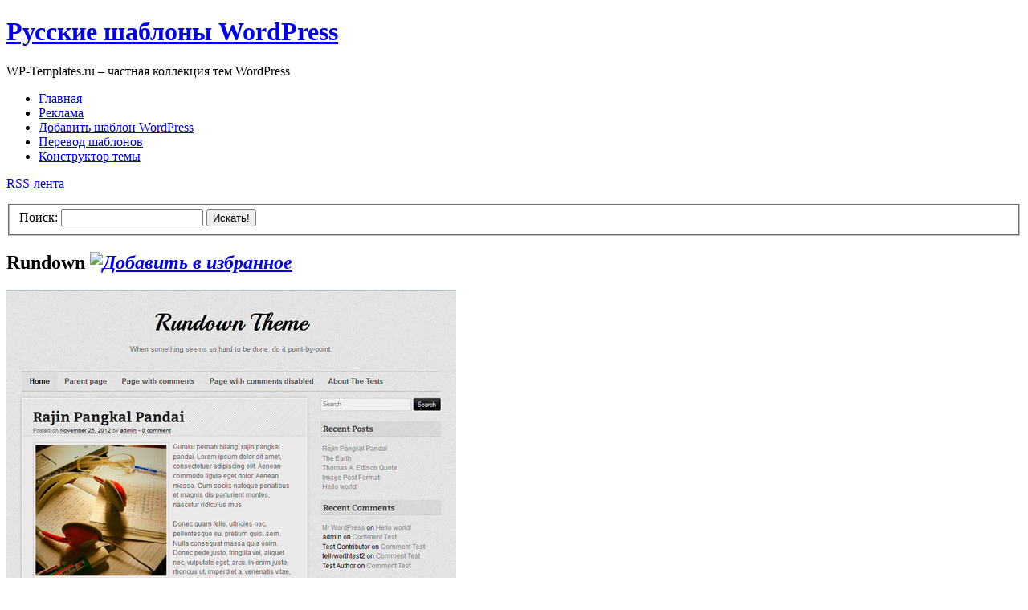

--- FILE ---
content_type: text/html; charset=UTF-8
request_url: https://wp-templates.ru/rundown/
body_size: 9151
content:
<!DOCTYPE html PUBLIC "-//W3C//DTD XHTML 1.0 Transitional//EN" "http://www.w3.org/TR/xhtml1/DTD/xhtml1-transitional.dtd">
<html xmlns="http://www.w3.org/1999/xhtml">

<!-- BEGIN html head -->
<head profile="http://gmpg.org/xfn/11">
<meta http-equiv="Content-Type" content="text/html; charset=UTF-8" />
<title>Rundown | Русские шаблоны WordPress</title>
<link rel="stylesheet" type="text/css" media="screen" href="https://wp-templates.ru/wp-content/themes/wp-templates/screen.css" />

<!-- All in One SEO Pack 2.2.7.5 by Michael Torbert of Semper Fi Web Design[302,351] -->
<meta name="description" itemprop="description" content="Шаблон Rundown сочетает в себе классический дизайн с отдельными элементами минимализма. Тема Rundown идеально подойдет как для обычного блога, так и для" />

<link rel="canonical" href="https://wp-templates.ru/rundown/" />
<!-- /all in one seo pack -->
<link rel='dns-prefetch' href='//s.w.org' />
<link rel="alternate" type="application/rss+xml" title="Русские шаблоны WordPress &raquo; Лента комментариев к &laquo;Rundown&raquo;" href="https://wp-templates.ru/rundown/feed/" />
		<script type="text/javascript">
			window._wpemojiSettings = {"baseUrl":"https:\/\/s.w.org\/images\/core\/emoji\/12.0.0-1\/72x72\/","ext":".png","svgUrl":"https:\/\/s.w.org\/images\/core\/emoji\/12.0.0-1\/svg\/","svgExt":".svg","source":{"concatemoji":"https:\/\/wp-templates.ru\/wp-includes\/js\/wp-emoji-release.min.js?ver=5.2.23"}};
			!function(e,a,t){var n,r,o,i=a.createElement("canvas"),p=i.getContext&&i.getContext("2d");function s(e,t){var a=String.fromCharCode;p.clearRect(0,0,i.width,i.height),p.fillText(a.apply(this,e),0,0);e=i.toDataURL();return p.clearRect(0,0,i.width,i.height),p.fillText(a.apply(this,t),0,0),e===i.toDataURL()}function c(e){var t=a.createElement("script");t.src=e,t.defer=t.type="text/javascript",a.getElementsByTagName("head")[0].appendChild(t)}for(o=Array("flag","emoji"),t.supports={everything:!0,everythingExceptFlag:!0},r=0;r<o.length;r++)t.supports[o[r]]=function(e){if(!p||!p.fillText)return!1;switch(p.textBaseline="top",p.font="600 32px Arial",e){case"flag":return s([55356,56826,55356,56819],[55356,56826,8203,55356,56819])?!1:!s([55356,57332,56128,56423,56128,56418,56128,56421,56128,56430,56128,56423,56128,56447],[55356,57332,8203,56128,56423,8203,56128,56418,8203,56128,56421,8203,56128,56430,8203,56128,56423,8203,56128,56447]);case"emoji":return!s([55357,56424,55356,57342,8205,55358,56605,8205,55357,56424,55356,57340],[55357,56424,55356,57342,8203,55358,56605,8203,55357,56424,55356,57340])}return!1}(o[r]),t.supports.everything=t.supports.everything&&t.supports[o[r]],"flag"!==o[r]&&(t.supports.everythingExceptFlag=t.supports.everythingExceptFlag&&t.supports[o[r]]);t.supports.everythingExceptFlag=t.supports.everythingExceptFlag&&!t.supports.flag,t.DOMReady=!1,t.readyCallback=function(){t.DOMReady=!0},t.supports.everything||(n=function(){t.readyCallback()},a.addEventListener?(a.addEventListener("DOMContentLoaded",n,!1),e.addEventListener("load",n,!1)):(e.attachEvent("onload",n),a.attachEvent("onreadystatechange",function(){"complete"===a.readyState&&t.readyCallback()})),(n=t.source||{}).concatemoji?c(n.concatemoji):n.wpemoji&&n.twemoji&&(c(n.twemoji),c(n.wpemoji)))}(window,document,window._wpemojiSettings);
		</script>
		<style type="text/css">
img.wp-smiley,
img.emoji {
	display: inline !important;
	border: none !important;
	box-shadow: none !important;
	height: 1em !important;
	width: 1em !important;
	margin: 0 .07em !important;
	vertical-align: -0.1em !important;
	background: none !important;
	padding: 0 !important;
}
</style>
	<link rel='stylesheet' id='wpfp-css' href='https://wp-templates.ru/wp-content/plugins/wp-favorite-posts/wpfp.css' type='text/css' />
<link rel='stylesheet' id='wp-block-library-css'  href='https://wp-templates.ru/wp-includes/css/dist/block-library/style.min.css?ver=5.2.23' type='text/css' media='all' />
<link rel='stylesheet' id='wp-postratings-css'  href='https://wp-templates.ru/wp-content/plugins/wp-postratings/css/postratings-css.css?ver=1.91.2' type='text/css' media='all' />
<script type='text/javascript'>
/* <![CDATA[ */
var wpp_params = {"sampling_active":"0","sampling_rate":"100","ajax_url":"https:\/\/wp-templates.ru\/wp-json\/wordpress-popular-posts\/v1\/popular-posts\/","ID":"6905","token":"2c800ad95a","debug":""};
/* ]]> */
</script>
<script type='text/javascript' src='https://wp-templates.ru/wp-content/plugins/wordpress-popular-posts/public/js/wpp-4.2.0.min.js?ver=4.2.2'></script>
<script type='text/javascript' src='https://wp-templates.ru/wp-includes/js/jquery/jquery.js?ver=1.12.4-wp'></script>
<script type='text/javascript' src='https://wp-templates.ru/wp-includes/js/jquery/jquery-migrate.min.js?ver=1.4.1'></script>
<script type='text/javascript' src='https://wp-templates.ru/wp-content/plugins/wp-favorite-posts/wpfp.js?ver=5.2.23'></script>
<script type='text/javascript' src='https://wp-templates.ru/wp-content/themes/wp-templates/includes/js/gtt_tabs.js?ver=5.2.23'></script>
<link rel='https://api.w.org/' href='https://wp-templates.ru/wp-json/' />
<link rel="EditURI" type="application/rsd+xml" title="RSD" href="https://wp-templates.ru/xmlrpc.php?rsd" />
<link rel="wlwmanifest" type="application/wlwmanifest+xml" href="https://wp-templates.ru/wp-includes/wlwmanifest.xml" /> 
<link rel='prev' title='SlotMachine' href='https://wp-templates.ru/slotmachine/' />
<link rel='next' title='Tetris' href='https://wp-templates.ru/tetris/' />
<meta name="generator" content="WordPress 5.2.23" />
<link rel='shortlink' href='https://wp-templates.ru/?p=6905' />
<link rel="alternate" type="application/json+oembed" href="https://wp-templates.ru/wp-json/oembed/1.0/embed?url=https%3A%2F%2Fwp-templates.ru%2Frundown%2F" />
<link rel="alternate" type="text/xml+oembed" href="https://wp-templates.ru/wp-json/oembed/1.0/embed?url=https%3A%2F%2Fwp-templates.ru%2Frundown%2F&#038;format=xml" />


<link rel="stylesheet" href="https://wp-templates.ru/wp-content/plugins/paginator/skin/pagination.css" type="text/css" media="screen" />
<script type="text/javascript" src="https://wp-templates.ru/wp-content/plugins/paginator/js/pagination.js" ></script>


<!-- Start Of Script Generated By WP-DownloadManager 1.40 -->
<link rel='stylesheet' id='wp-downloadmanager-css'  href='https://wp-templates.ru/wp-content/plugins/wp-downloadmanager/download-css.css?ver=1.40' type='text/css' media='all' />
<!-- End Of Script Generated By WP-DownloadManager 1.40 -->

<!-- Start Of Script Generated By WP-PostViews 1.60 -->
<script type="text/javascript">
/* <![CDATA[ */
jQuery.ajax({type:'GET',url:'https://wp-templates.ru/wp-content/plugins/wp-postviews/wp-postviews.php',data:'postviews_id=6905',cache:false});/* ]]> */
</script>
<!-- End Of Script Generated By WP-PostViews 1.60 -->
<meta id="syntaxhighlighteranchor" name="syntaxhighlighter-version" content="3.1.3" />
<link rel="icon" href="https://wp-templates.ru/wp-content/uploads/2024/04/cropped-logo-wordpress-2-32x32.png" sizes="32x32" />
<link rel="icon" href="https://wp-templates.ru/wp-content/uploads/2024/04/cropped-logo-wordpress-2-192x192.png" sizes="192x192" />
<link rel="apple-touch-icon-precomposed" href="https://wp-templates.ru/wp-content/uploads/2024/04/cropped-logo-wordpress-2-180x180.png" />
<meta name="msapplication-TileImage" content="https://wp-templates.ru/wp-content/uploads/2024/04/cropped-logo-wordpress-2-270x270.png" />
<script type="text/javascript" src="https://wp-templates.ru/wp-content/themes/wp-templates/js/jquery.js"></script>
<script type="text/javascript" src="https://wp-templates.ru/wp-content/themes/wp-templates/js/preview.js"></script>
<script type="text/javascript">/*<![CDATA[*/$(function() {
		<!--preview-->
		screenshotPreview();
		<!--/preview-->
});/*]]>*/</script> 

<!--[if lte IE 6]>
<link rel="stylesheet" type="text/css" href="https://wp-templates.ru/wp-content/themes/wp-templates/ie.css" />
<![endif]-->

</head>
<!-- END html head -->

<body>


<!-- Yandex.Metrika counter -->
<div style="display:none;"><script type="text/javascript">
(function(w, c) {
    (w[c] = w[c] || []).push(function() {
        try {
            w.yaCounter6319642 = new Ya.Metrika({id:6319642,
                    clickmap:true,
                    trackLinks:true});
        }
        catch(e) { }
    });
})(window, 'yandex_metrika_callbacks');
</script></div>
<script src="//mc.yandex.ru/metrika/watch.js" type="text/javascript" defer="defer"></script>
<noscript><div><img src="//mc.yandex.ru/watch/6319642" style="position:absolute; left:-9999px;" alt="" /></div></noscript>
<!-- /Yandex.Metrika counter -->


		

	<!--header -->

<div id="header-wrap"><div id="header">



	<a name="top"></a>



	<h1 id="logo-text"><a href="https://wp-templates.ru/" title="">Русские шаблоны WordPress</a></h1>

	<p id="slogan">WP-Templates.ru – частная коллекция тем WordPress</p>



	<div  id="nav">

		<ul>

			<li class="current_page_item"><a href="https://wp-templates.ru/">Главная</a></li>
			<li class="page_item page-item-2192"><a href="https://wp-templates.ru/reklama/" >Реклама</a></li>

<li class="page_item page-item-2192"><a href="https://wp-templates.ru/add-template-wordpress/">Добавить шаблон WordPress</a></li>

<li class="page_item page-item-2192"><a href="https://wp-templates.ru/perevod-shablonov-wordpress/">Перевод шаблонов</a></li>

<li class="page_item page-item-2192"><a href="https://wp-templates.ru/filter/">Конструктор темы</a></li>


		</ul>

	</div>



   <p id="rss">

      <a href="https://wp-templates.ru/feed/">RSS-лента</a>

   </p>



   <form id="quick-search" method="get" action="https://wp-templates.ru/">

      <fieldset class="search">

         <label for="qsearch">Поиск:</label>

         <input class="tbox" id="qsearch" type="text" name="s" value=" " onfocus="if(this.value==this.defaultValue) this.value='';" title="Введите запрос и нажмите ENTER" />

         <button class="btn" title="Найти шаблон">Искать!</button>

      </fieldset>

   </form>





</div></div>
<!--/header-->





<div id="content-wrap">



<div id="bigban_b">
<!--<div id="bigbanner">

</div>-->
</div>
    
<!-- BEGIN wrapper -->
<div id="wrapper">
<!-- BEGIN content -->
<div id="content">

		<!-- begin post -->
	<div class="single">
	<h2>Rundown<i class="wpfp-single-img"><span class='wpfp-span'> <a class='wpfp-link' href='?wpfpaction=add&amp;postid=6905' title='<img src="https://wp-templates.ru/wp-content/plugins/wp-favorite-posts/img/starts.png" title="Добавить в избранное" class="wpfp-img">' rel='nofollow'><img src="https://wp-templates.ru/wp-content/plugins/wp-favorite-posts/img/starts.png" title="Добавить в избранное" class="wpfp-img"></a></span></i></h2>
	<div id="singlew"><p><a href="https://wp-templates.ru/wp-content/uploads/2013/03/119.jpg"><img class="alignnone size-full wp-image-6906" alt="" src="https://wp-templates.ru/wp-content/uploads/2013/03/119.jpg" width="560" height="593" srcset="https://wp-templates.ru/wp-content/uploads/2013/03/119.jpg 560w, https://wp-templates.ru/wp-content/uploads/2013/03/119-500x529.jpg 500w, https://wp-templates.ru/wp-content/uploads/2013/03/119-207x220.jpg 207w" sizes="(max-width: 560px) 100vw, 560px" title="Rundown шаблон WordPress" /></a></p>
<p>Шаблон Rundown сочетает в себе классический дизайн с отдельными элементами минимализма. Тема Rundown идеально подойдет как для обычного блога, так и для корпоративного сайта.</p>
<p>Скачали:<b> 3&nbsp;339 </b>раз(а)</strong></p>
    </div>

<div class="liner-single"><div id="post-ratings-6905" class="post-ratings" itemscope itemtype="https://schema.org/Article" data-nonce="847d6aa1d6"><img id="rating_6905_1" src="https://wp-templates.ru/wp-content/plugins/wp-postratings/images/squares/rating_on.gif" alt="1 звезда" title="1 звезда" onmouseover="current_rating(6905, 1, '1 звезда');" onmouseout="ratings_off(4.8, 5, 0);" onclick="rate_post();" onkeypress="rate_post();" style="cursor: pointer; border: 0px;" /><img id="rating_6905_2" src="https://wp-templates.ru/wp-content/plugins/wp-postratings/images/squares/rating_on.gif" alt="2 звезды" title="2 звезды" onmouseover="current_rating(6905, 2, '2 звезды');" onmouseout="ratings_off(4.8, 5, 0);" onclick="rate_post();" onkeypress="rate_post();" style="cursor: pointer; border: 0px;" /><img id="rating_6905_3" src="https://wp-templates.ru/wp-content/plugins/wp-postratings/images/squares/rating_on.gif" alt="3 звезды" title="3 звезды" onmouseover="current_rating(6905, 3, '3 звезды');" onmouseout="ratings_off(4.8, 5, 0);" onclick="rate_post();" onkeypress="rate_post();" style="cursor: pointer; border: 0px;" /><img id="rating_6905_4" src="https://wp-templates.ru/wp-content/plugins/wp-postratings/images/squares/rating_on.gif" alt="4 звезды" title="4 звезды" onmouseover="current_rating(6905, 4, '4 звезды');" onmouseout="ratings_off(4.8, 5, 0);" onclick="rate_post();" onkeypress="rate_post();" style="cursor: pointer; border: 0px;" /><img id="rating_6905_5" src="https://wp-templates.ru/wp-content/plugins/wp-postratings/images/squares/rating_half.gif" alt="5 звезд" title="5 звезд" onmouseover="current_rating(6905, 5, '5 звезд');" onmouseout="ratings_off(4.8, 5, 0);" onclick="rate_post();" onkeypress="rate_post();" style="cursor: pointer; border: 0px;" /><meta itemprop="name" content="Rundown" /><meta itemprop="headline" content="Rundown" /><meta itemprop="description" content="

Шаблон Rundown сочетает в себе классический дизайн с отдельными элементами минимализма. Тема Rundown идеально подойдет как для обычного блога, так и для корпоративного сайта.

" /><meta itemprop="datePublished" content="2013-03-22T15:04:38+00:00" /><meta itemprop="dateModified" content="2013-03-22T15:08:23+00:00" /><meta itemprop="url" content="https://wp-templates.ru/rundown/" /><meta itemprop="author" content="admin" /><meta itemprop="mainEntityOfPage" content="https://wp-templates.ru/rundown/" /><div style="display: none;" itemprop="publisher" itemscope itemtype="https://schema.org/Organization"><meta itemprop="name" content="Русские шаблоны WordPress" /><meta itemprop="url" content="https://wp-templates.ru" /><div itemprop="logo" itemscope itemtype="https://schema.org/ImageObject"><meta itemprop="url" content="" /></div></div><div style="display: none;" itemprop="aggregateRating" itemscope itemtype="https://schema.org/AggregateRating"><meta itemprop="bestRating" content="5" /><meta itemprop="worstRating" content="1" /><meta itemprop="ratingValue" content="4.83" /><meta itemprop="ratingCount" content="6" /></div></div></div>

<div class="download_big"><a href="https://wp-templates.ru/download/1353">Скачать</a></div>

<div class="demo_big"><a href="https://wp-templates.ru/go1.php?url=http://www.kharissulistiyono.com/rundown/" target="_blank">Демонстрация</a></div>






<div class="tm_550">
<a href="https://almazwptemplates.ru/?ref=44" rel="nofollow" target="_blank"><img src="https://wp-templates.ru/wp-content/themes/wp-templates/images/almazweb2.jpg" class="wpmonster" style="border: 0px solid rgba(0, 0, 0, 0.5)" /></a>
</div>



<div class="share">
<!-- uSocial -->
<script async src="https://usocial.pro/usocial/usocial.js?uid=496da82ec5f42359&v=6.1.5" data-script="usocial" charset="utf-8"></script>
<div class="uSocial-Share" data-pid="3b538be6af975b7ef217119be4ad245a" data-type="share" data-options="round-rect,style1,default,absolute,horizontal,size24,eachCounter0,counter0,mobile_position_right" data-social="vk,fb,ok,twi,telegram,pinterest,mail,vi,bookmarks"></div>
<!-- /uSocial -->
</div>




<p>
Метки: <a href="https://wp-templates.ru/tag/2-kolonki/" rel="tag">2 колонки</a>, <a href="https://wp-templates.ru/tag/bezhevye/" rel="tag">бежевые</a>, <a href="https://wp-templates.ru/tag/verxnee-menyu/" rel="tag">верхнее меню</a>, <a href="https://wp-templates.ru/tag/menyu-vnizu/" rel="tag">меню внизу</a>, <a href="https://wp-templates.ru/tag/pravoe-menyu/" rel="tag">правое меню</a>, <a href="https://wp-templates.ru/tag/rezinovye/" rel="tag">резиновые</a>, <a href="https://wp-templates.ru/tag/serye/" rel="tag">серые</a><br> 
Рубрики: <a href="https://wp-templates.ru/category/smartfony/" rel="category tag">Адаптивные</a>, <a href="https://wp-templates.ru/category/minimalizm/" rel="category tag">Минимализм</a>, <a href="https://wp-templates.ru/category/obshhetematicheskie/" rel="category tag">Общетематические</a>
</p>

<div id="relate">
<div class="single"><h2 >Похожие шаблоны</h2></div>

	<a href="https://wp-templates.ru/focused/" class="thumb-preview" rel="https://wp-templates.ru/wp-content/uploads/2013/02/19.jpg"><img src="https://wp-templates.ru/wp-content/uploads/2013/02/19-220x199.jpg" alt="Focused" class="wpp-thumbnail" width="250" height="250" /></a>	<a href="https://wp-templates.ru/premium-style/" class="thumb-preview" rel="https://wp-templates.ru/wp-content/uploads/2013/12/15.jpg"><img src="https://wp-templates.ru/wp-content/uploads/2013/12/15-220x217.jpg" alt="Premium Style" class="wpp-thumbnail" width="250" height="250" /></a>	<a href="https://wp-templates.ru/solon/" class="thumb-preview" rel="https://wp-templates.ru/wp-content/uploads/2014/06/solon.jpg"><img src="https://wp-templates.ru/wp-content/uploads/2014/06/solon-220x220.jpg" alt="Solon" class="wpp-thumbnail" width="250" height="250" /></a>	<a href="https://wp-templates.ru/harmonux-core/" class="thumb-preview" rel="https://wp-templates.ru/wp-content/uploads/2014/09/harmonux-core.jpg"><img src="https://wp-templates.ru/wp-content/uploads/2014/09/harmonux-core-220x213.jpg" alt="HarmonUX Core" class="wpp-thumbnail" width="250" height="250" /></a>	<a href="https://wp-templates.ru/edin/" class="thumb-preview" rel="https://wp-templates.ru/wp-content/uploads/2014/12/edin.jpg"><img src="https://wp-templates.ru/wp-content/uploads/2014/12/edin-217x220.jpg" alt="Edin" class="wpp-thumbnail" width="250" height="250" /></a>	<a href="https://wp-templates.ru/the-thinker-lite/" class="thumb-preview" rel="https://wp-templates.ru/wp-content/uploads/2015/01/the-thinker-lite.jpg"><img src="https://wp-templates.ru/wp-content/uploads/2015/01/the-thinker-lite-220x220.jpg" alt="The Thinker Lite" class="wpp-thumbnail" width="250" height="250" /></a>	<a href="https://wp-templates.ru/everal/" class="thumb-preview" rel="https://wp-templates.ru/wp-content/uploads/2015/01/everal.jpg"><img src="https://wp-templates.ru/wp-content/uploads/2015/01/everal-220x220.jpg" alt="Everal" class="wpp-thumbnail" width="250" height="250" /></a>	<a href="https://wp-templates.ru/rara-clean/" class="thumb-preview" rel="https://wp-templates.ru/wp-content/uploads/2015/07/rara-clean.jpg"><img src="https://wp-templates.ru/wp-content/uploads/2015/07/rara-clean-220x220.jpg" alt="Rara Clean" class="wpp-thumbnail" width="250" height="250" /></a>	
</div>

</div>
	<!-- end post -->
	
	

<!-- You can start editing here. -->


			<!-- If comments are open, but there are no comments. -->

	 


<div id="respond">

<div class="single"><span class="otz">Ваш отзыв</span></div>

<div class="cancel-comment-reply">
	<small><a rel="nofollow" id="cancel-comment-reply-link" href="/rundown/#respond" style="display:none;">Нажмите, чтобы отменить ответ.</a></small>
</div>


<form action="https://wp-templates.ru/wp-comments-post.php" method="post" id="commentform">






<p><label for="author">Имя</label><br/><input type="text" name="author" id="author" value="" size="22" tabindex="1" aria-required='true' /></p>



<p><label for="email">Почта</label><br/><input type="text" name="email" id="email" value="" size="22" tabindex="2" aria-required='true' /></p>



<p><label for="url">Сайт</label><br /><input type="text" name="url" id="url" value="" size="22" tabindex="3" /></p>






<!--<p><small><strong>XHTML:</strong> Вы можете использовать следующие теги: <code>&lt;a href=&quot;&quot; title=&quot;&quot;&gt; &lt;abbr title=&quot;&quot;&gt; &lt;acronym title=&quot;&quot;&gt; &lt;b&gt; &lt;blockquote cite=&quot;&quot;&gt; &lt;cite&gt; &lt;code&gt; &lt;del datetime=&quot;&quot;&gt; &lt;em&gt; &lt;i&gt; &lt;q cite=&quot;&quot;&gt; &lt;s&gt; &lt;strike&gt; &lt;strong&gt; </code></small></p>-->



<p><label for="comment">Ваше сообщение</label><br /><textarea name="comment" id="comment" rows="10" cols="20" tabindex="4"></textarea></p>



<p class="no-border"><input class="button" name="submit" type="submit" id="submit" tabindex="5" value="Отправить" />

<input type='hidden' name='comment_post_ID' value='6905' id='comment_post_ID' />
<input type='hidden' name='comment_parent' id='comment_parent' value='0' />

</p>

<p style="display: none;"><input type="hidden" id="akismet_comment_nonce" name="akismet_comment_nonce" value="11a04a1244" /></p>

	<p style="clear: both;" class="subscribe-to-comments">
	<input type="checkbox" name="subscribe" id="subscribe" value="subscribe" style="width: auto;" />
	<label for="subscribe">Оповещать о новых комментариях по почте</label>
	</p>


<p style="display: none;"><input type="hidden" id="ak_js" name="ak_js" value="164"/></p>


</form>

</div>


	
</div>
<!-- END content -->


<!-- BEGIN sidebar -->







<div id="sidebar">

<div class="monster">
<a href="https://almazwptemplates.ru/?ref=44" rel="nofollow" target="_blank"><img src="https://wp-templates.ru/wp-content/themes/wp-templates/images/almazweb.jpg" class="wpmonster" style="border: 0px solid rgba(0, 0, 0, 0.5)" /></a>
</div>


	<div class="sidemenu-one">
	<h3>Фильтр</h3>
	<span class="one"><a href='https://wp-templates.ru/tag/1-kolonka/' >1 колонка</a></span>
<span class="two-columns"><a href='https://wp-templates.ru/tag/2-kolonki/' >2 колонки</a></span>
<span class="three-columns"><a href='https://wp-templates.ru/tag/3-kolonki/' >3 колонки</a></span>
<span class="four-columns"><a href='https://wp-templates.ru/tag/4-kolonki/' >4 колонки</a></span>
<span class="two"><a href='https://wp-templates.ru/tag/pravoe-menyu/' >правое меню</a></span>
<span class="left-column"><a href='https://wp-templates.ru/tag/levoe-menyu/' >левое меню</a></span>
<span class="top-menu"><a href='https://wp-templates.ru/tag/verxnee-menyu/' >верхнее меню</a></span>
<span class="bottom-menu"><a href='https://wp-templates.ru/tag/menyu-vnizu/' >нижнее меню</a></span>
<span class="two-menu"><a href='https://wp-templates.ru/tag/menyu-2-storony/' >два меню</a></span>
<span class="nastr"><a href='https://wp-templates.ru/tag/nastraivaemye/' >настраиваемые</a></span>
<span class="jquery-ic"><a href='https://wp-templates.ru/tag/jqueryjava/' >jQuery&amp;java</a></span>
<span class="zakrug"><a href='https://wp-templates.ru/tag/zakruglennye/' >закругленные</a></span>
<span class="rezin"><a href='https://wp-templates.ru/tag/rezinovye/' >резиновые</a></span>
<span class="banner-temp"><a href='https://wp-templates.ru/tag/bannery/' >баннеры</a></span>


<ul class="filters">
<li class="color red"><a href="https://wp-templates.ru/tag/krasnye/"  title="Красные">red</a></li>
<li class="color pink"><a href="https://wp-templates.ru/tag/rozovye/"  title="Розовые">pink</a></li>
<li class="color purple"><a href="https://wp-templates.ru/tag/sirenevye/"  title="Сиреневые">purple</a></li>
<li class="color blue"><a href="https://wp-templates.ru/tag/golubye/"  title="Голубые">blue</a></li>
<li class="color green"><a href="https://wp-templates.ru/tag/zelenye/"  title="Зеленые">green</a></li>
<li class="color yellow"><a href="https://wp-templates.ru/tag/zheltye/"  title="Желтые">yellow</a></li>
<li class="color orange"><a href="https://wp-templates.ru/tag/oranzhevye/"  title="Оранжевые">orange</a></li>
<li class="color brown"><a href="https://wp-templates.ru/tag/korichnevye/"  title="Коричневые">brown</a></li>
<li class="color black"><a href="https://wp-templates.ru/tag/chernye/"  title="Черные">black</a></li>
<li class="color grey"><a href="https://wp-templates.ru/tag/serye/"  title="Серые">grey</a></li>
<li class="color dark"><a href="https://wp-templates.ru/tag/temnyj-fon/"  title="Темный фон">dark</a></li>
<li class="color dark-blue"><a href="https://wp-templates.ru/tag/sinie/"  title="Синие">dark-blue</a></li>
<li class="color beige"><a href="https://wp-templates.ru/tag/bezhevye/"  title="Бежевые">red</a></li>
<li class="color white"><a href="https://wp-templates.ru/tag/belye/"  title="Белые">red</a></li>
</ul>
</div>


<div class="ads_filter">

</div>


	
	

<div id="sidebar">
<div id="dynamic">




</div>
<br>
</div>

    
   
<div class="sidemenu">
<h3>Топ дня</h3>
<!-- WordPress Popular Posts -->

<ul class="top-6">
<li><a href="https://wp-templates.ru/infoist/" title="Infoist" target="_self"><img src="https://wp-templates.ru/wp-content/uploads/wordpress-popular-posts/6888-first_image-120x120.jpg" width="120" height="120" alt="Infoist" class="wpp-thumbnail wpp_cached_thumb wpp_first_image" /></a></li>
<li><a href="https://wp-templates.ru/news-magazine-x/" title="News Magazine X" target="_self"><img src="https://wp-templates.ru/wp-content/uploads/wordpress-popular-posts/12463-first_image-120x120.jpg" width="120" height="120" alt="News Magazine X" class="wpp-thumbnail wpp_cached_thumb wpp_first_image" /></a></li>
<li><a href="https://wp-templates.ru/newsxpress/" title="NewsXpress" target="_self"><img src="https://wp-templates.ru/wp-content/uploads/wordpress-popular-posts/12308-first_image-120x120.jpg" width="120" height="120" alt="NewsXpress" class="wpp-thumbnail wpp_cached_thumb wpp_first_image" /></a></li>
<li><a href="https://wp-templates.ru/newsis/" title="Newsis" target="_self"><img src="https://wp-templates.ru/wp-content/uploads/wordpress-popular-posts/12385-first_image-120x120.jpg" width="120" height="120" alt="Newsis" class="wpp-thumbnail wpp_cached_thumb wpp_first_image" /></a></li>
<li><a href="https://wp-templates.ru/newsup/" title="Newsup" target="_self"><img src="https://wp-templates.ru/wp-content/uploads/wordpress-popular-posts/11485-first_image-120x120.jpg" width="120" height="120" alt="Newsup" class="wpp-thumbnail wpp_cached_thumb wpp_first_image" /></a></li>
<li><a href="https://wp-templates.ru/less/" title="Less" target="_self"><img src="https://wp-templates.ru/wp-content/uploads/wordpress-popular-posts/6876-first_image-120x120.jpg" width="120" height="120" alt="Less" class="wpp-thumbnail wpp_cached_thumb wpp_first_image" /></a></li>

</ul>

</div>
<div class="sidemenu"><h3>Рубрики</h3>		<ul>
			<li class="cat-item cat-item-86"><a href="https://wp-templates.ru/category/it-i-texnika/">IT и техника</a> (70)
</li>
	<li class="cat-item cat-item-87"><a href="https://wp-templates.ru/category/avto-i-moto/">Авто и Мото</a> (55)
</li>
	<li class="cat-item cat-item-127"><a href="https://wp-templates.ru/category/smartfony/">Адаптивные</a> (1&nbsp;253)
</li>
	<li class="cat-item cat-item-118"><a href="https://wp-templates.ru/category/anime/">Аниме</a> (9)
</li>
	<li class="cat-item cat-item-88"><a href="https://wp-templates.ru/category/biznes-i-finansy/">Бизнес и Финансы</a> (261)
</li>
	<li class="cat-item cat-item-133"><a href="https://wp-templates.ru/category/vizitka/">Визитка</a> (25)
</li>
	<li class="cat-item cat-item-89"><a href="https://wp-templates.ru/category/detskie/">Детские</a> (40)
</li>
	<li class="cat-item cat-item-90"><a href="https://wp-templates.ru/category/dizajn-grafika/">Дизайн, графика</a> (44)
</li>
	<li class="cat-item cat-item-128"><a href="https://wp-templates.ru/category/zhenskie/">Женские</a> (112)
</li>
	<li class="cat-item cat-item-103"><a href="https://wp-templates.ru/category/zhivotnye/">Животные</a> (29)
</li>
	<li class="cat-item cat-item-124"><a href="https://wp-templates.ru/category/zakon-i-pravo/">Закон и право</a> (10)
</li>
	<li class="cat-item cat-item-91"><a href="https://wp-templates.ru/category/igry/">Игры</a> (49)
</li>
	<li class="cat-item cat-item-92"><a href="https://wp-templates.ru/category/kino/">Кино</a> (43)
</li>
	<li class="cat-item cat-item-93"><a href="https://wp-templates.ru/category/kulinariya/">Кулинария</a> (78)
</li>
	<li class="cat-item cat-item-135"><a href="https://wp-templates.ru/category/magazin/">Магазин</a> (39)
</li>
	<li class="cat-item cat-item-95"><a href="https://wp-templates.ru/category/mebel-i-interer/">Мебель и Интерьер</a> (31)
</li>
	<li class="cat-item cat-item-96"><a href="https://wp-templates.ru/category/medicina-i-zdorove/">Медицина и Здоровье</a> (39)
</li>
	<li class="cat-item cat-item-97"><a href="https://wp-templates.ru/category/minimalizm/">Минимализм</a> (428)
</li>
	<li class="cat-item cat-item-98"><a href="https://wp-templates.ru/category/muzyka/">Музыка</a> (56)
</li>
	<li class="cat-item cat-item-99"><a href="https://wp-templates.ru/category/nedvizhimost/">Недвижимость</a> (29)
</li>
	<li class="cat-item cat-item-100"><a href="https://wp-templates.ru/category/obrazovanie/">Образование</a> (26)
</li>
	<li class="cat-item cat-item-101"><a href="https://wp-templates.ru/category/obshhetematicheskie/">Общетематические</a> (1&nbsp;379)
</li>
	<li class="cat-item cat-item-105"><a href="https://wp-templates.ru/category/portal/">Портал</a> (284)
</li>
	<li class="cat-item cat-item-113"><a href="https://wp-templates.ru/category/fotografiya/">Портфолио</a> (170)
</li>
	<li class="cat-item cat-item-104"><a href="https://wp-templates.ru/category/premium/">Премиум</a> (517)
</li>
	<li class="cat-item cat-item-102"><a href="https://wp-templates.ru/category/priroda/">Природа</a> (80)
</li>
	<li class="cat-item cat-item-106"><a href="https://wp-templates.ru/category/remont-i-stroitelstvo/">Ремонт и строительство</a> (14)
</li>
	<li class="cat-item cat-item-107"><a href="https://wp-templates.ru/category/retro-i-granzh/">Ретро и гранж</a> (31)
</li>
	<li class="cat-item cat-item-94"><a href="https://wp-templates.ru/category/romantika/">Романтика</a> (41)
</li>
	<li class="cat-item cat-item-123"><a href="https://wp-templates.ru/category/rybalka/">Рыбалка и рыбы</a> (18)
</li>
	<li class="cat-item cat-item-122"><a href="https://wp-templates.ru/category/sadovodstvo/">Садоводство</a> (23)
</li>
	<li class="cat-item cat-item-108"><a href="https://wp-templates.ru/category/smi-i-pressa/">СМИ и пресса</a> (229)
</li>
	<li class="cat-item cat-item-109"><a href="https://wp-templates.ru/category/sport/">Спорт</a> (66)
</li>
	<li class="cat-item cat-item-110"><a href="https://wp-templates.ru/category/stilnye/">Стильные</a> (89)
</li>
	<li class="cat-item cat-item-112"><a href="https://wp-templates.ru/category/tvorchestvo/">Творчество</a> (43)
</li>
	<li class="cat-item cat-item-111"><a href="https://wp-templates.ru/category/turizm-i-puteshestviya/">Туризм и Путешествия</a> (81)
</li>
	<li class="cat-item cat-item-139"><a href="https://wp-templates.ru/category/foto/">Фото</a> (189)
</li>
	<li class="cat-item cat-item-114"><a href="https://wp-templates.ru/category/cvety/">Цветы</a> (47)
</li>
	<li class="cat-item cat-item-138"><a href="https://wp-templates.ru/category/cerkov/">Церковь</a> (4)
</li>
	<li class="cat-item cat-item-115"><a href="https://wp-templates.ru/category/shoping-odezhda/">Шопинг, одежда</a> (35)
</li>
	<li class="cat-item cat-item-116"><a href="https://wp-templates.ru/category/ekspressiya-fantaziya/">Экспрессия, фантазия</a> (38)
</li>
		</ul>
		</div>    
	
    
   

</div>





<!-- END sidebar -->
</div>
<!-- END wrapper -->

</div>
</div>







<!-- footer-bottom -->

<div id="footer-bottom">

<div id="footer-bottom-one">

	<p class="bottom-left">

		&copy; 2025 Русские шаблоны WordPress<br>Наш сайт помогает подобрать шаблон, взамен мы размещаем на сайтах, скрытые-видимые ссылки.

		

	</p>



	<p class="bottom-right">


		<a href="https://wp-templates.ru/">Главная</a> | 

		<a href="https://wp-templates.ru/articles/">Статьи</a> | <a href="https://wp-templates.ru/pravila/">Правила</a> |

      <strong><a href="#top">Наверх</a></strong>

   </p>
</div>


<!-- /footer-bottom-->


<script type='text/javascript' src='https://wp-templates.ru/wp-includes/js/comment-reply.min.js?ver=5.2.23'></script>
<script type='text/javascript'>
/* <![CDATA[ */
var ratingsL10n = {"plugin_url":"https:\/\/wp-templates.ru\/wp-content\/plugins\/wp-postratings","ajax_url":"https:\/\/wp-templates.ru\/wp-admin\/admin-ajax.php","text_wait":"\u041f\u043e\u0436\u0430\u043b\u0443\u0439\u0441\u0442\u0430, \u043d\u0435 \u0433\u043e\u043b\u043e\u0441\u0443\u0439\u0442\u0435 \u0437\u0430 \u043d\u0435\u0441\u043a\u043e\u043b\u044c\u043a\u043e \u0437\u0430\u043f\u0438\u0441\u0435\u0439 \u043e\u0434\u043d\u043e\u0432\u0440\u0435\u043c\u0435\u043d\u043d\u043e.","image":"squares","image_ext":"gif","max":"5","show_loading":"0","show_fading":"1","custom":"0"};
var ratings_mouseover_image=new Image();ratings_mouseover_image.src="https://wp-templates.ru/wp-content/plugins/wp-postratings/images/squares/rating_over.gif";;
/* ]]> */
</script>
<script type='text/javascript' src='https://wp-templates.ru/wp-content/plugins/wp-postratings/js/postratings-js.js?ver=1.91.2'></script>
<script type='text/javascript' src='https://wp-templates.ru/wp-includes/js/wp-embed.min.js?ver=5.2.23'></script>
<script async="async" type='text/javascript' src='https://wp-templates.ru/wp-content/plugins/akismet/_inc/form.js?ver=4.1.2'></script>



</body>

</html>
